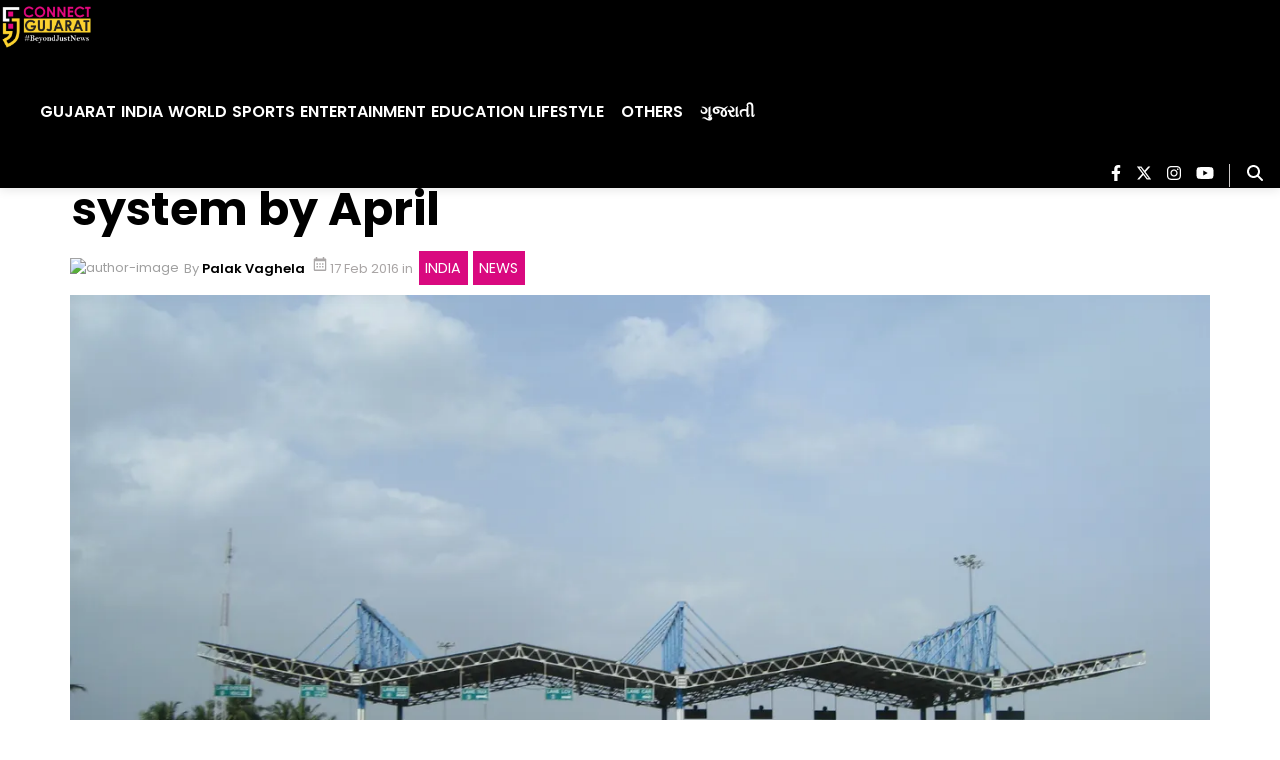

--- FILE ---
content_type: text/html; charset=utf-8
request_url: https://www.google.com/recaptcha/api2/aframe
body_size: 266
content:
<!DOCTYPE HTML><html><head><meta http-equiv="content-type" content="text/html; charset=UTF-8"></head><body><script nonce="pmnWYhWK87p5GckeisdwwQ">/** Anti-fraud and anti-abuse applications only. See google.com/recaptcha */ try{var clients={'sodar':'https://pagead2.googlesyndication.com/pagead/sodar?'};window.addEventListener("message",function(a){try{if(a.source===window.parent){var b=JSON.parse(a.data);var c=clients[b['id']];if(c){var d=document.createElement('img');d.src=c+b['params']+'&rc='+(localStorage.getItem("rc::a")?sessionStorage.getItem("rc::b"):"");window.document.body.appendChild(d);sessionStorage.setItem("rc::e",parseInt(sessionStorage.getItem("rc::e")||0)+1);localStorage.setItem("rc::h",'1769002025635');}}}catch(b){}});window.parent.postMessage("_grecaptcha_ready", "*");}catch(b){}</script></body></html>